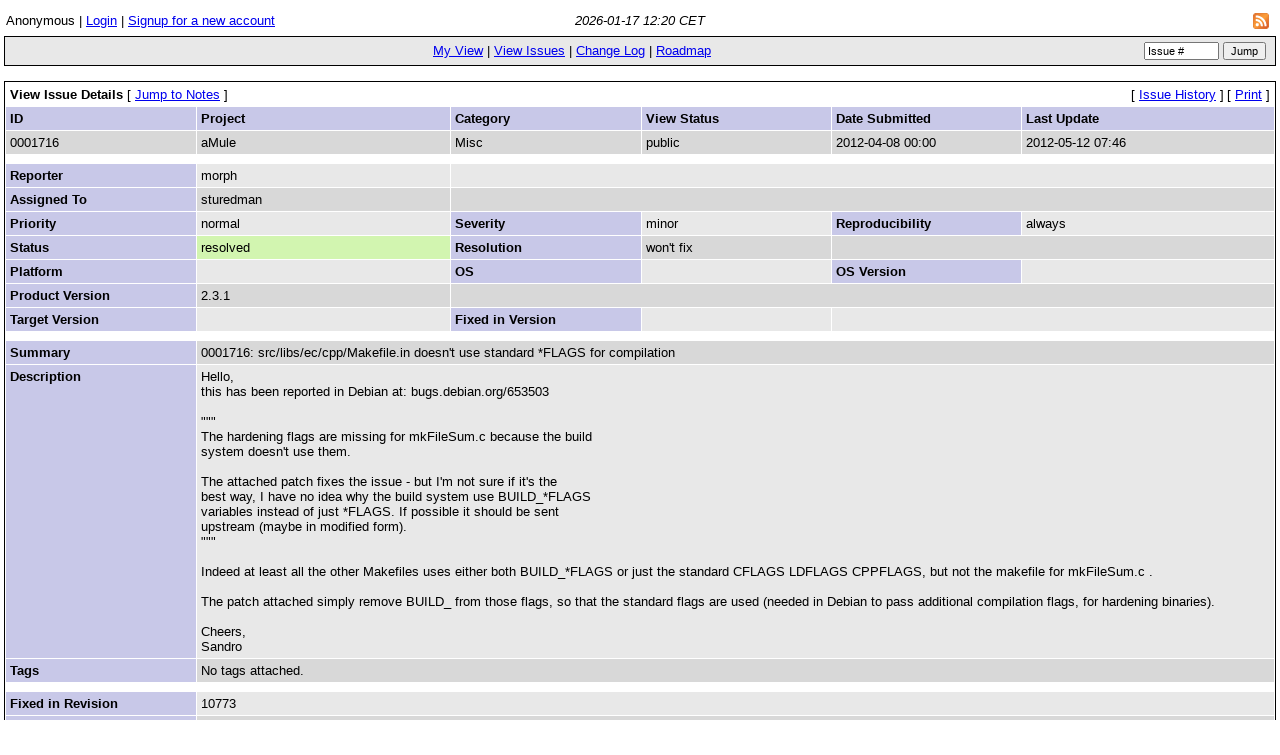

--- FILE ---
content_type: text/html; charset=utf-8
request_url: https://bugs.amule.org/view.php?id=1716&nbn=3
body_size: 4018
content:
<!DOCTYPE html PUBLIC "-//W3C//DTD XHTML 1.0 Transitional//EN" "http://www.w3.org/TR/xhtml1/DTD/xhtml1-transitional.dtd">
<html>
<head>
	<link rel="stylesheet" type="text/css" href="https://bugs.amule.org/css/default.css" />
	<script type="text/javascript"><!--
		if(document.layers) {document.write("<style>td{padding:0px;}<\/style>")}
	// --></script>
	<meta http-equiv="Content-type" content="text/html; charset=utf-8" />
	<meta http-equiv="Pragma" content="no-cache" />
	<meta http-equiv="Cache-Control" content="no-cache" />
	<meta http-equiv="Pragma-directive" content="no-cache" />
	<meta http-equiv="Cache-Directive" content="no-cache" />
	<meta http-equiv="Expires" content="Sat, 17 Jan 2026 11:20:54 GMT" />
	<link rel="shortcut icon" href="/images/favicon.ico" type="image/x-icon" />
	<link rel="search" type="application/opensearchdescription+xml" title="MantisBT: Text Search" href="https://bugs.amule.org/browser_search_plugin.php?type=text" />	<link rel="search" type="application/opensearchdescription+xml" title="MantisBT: Issue Id" href="https://bugs.amule.org/browser_search_plugin.php?type=id" />	<title>0001716: src/libs/ec/cpp/Makefile.in doesn't use standard *FLAGS for compilation - aMule Bug Tracker</title>
<script type="text/javascript" src="/javascript/min/common.js"></script>
<script type="text/javascript">var loading_lang = "Loading...";</script><script type="text/javascript" src="/javascript/min/ajax.js"></script>
</head>
<body>
<table class="hide"><tr><td class="login-info-left">Anonymous | <a href="/login_page.php?return=%2Fview.php%3Fid%3D1716%26nbn%3D3">Login</a> | <a href="/signup_page.php">Signup for a new account</a></td><td class="login-info-middle"><span class="italic">2026-01-17 12:20 CET</span></td><td class="login-info-right"><a href="https://bugs.amule.org/issues_rss.php?"><img src="/images/rss.png" alt="RSS" style="border-style: none; margin: 5px; vertical-align: middle;" /></a></td></tr></table><table class="width100" cellspacing="0"><tr><td class="menu"><a href="/my_view_page.php">My View</a> | <a href="/view_all_bug_page.php">View Issues</a> | <a href="/changelog_page.php">Change Log</a> | <a href="/roadmap_page.php">Roadmap</a></td><td class="menu right nowrap"><form method="post" action="/jump_to_bug.php"><input type="text" name="bug_id" size="10" class="small" value="Issue #" onfocus="if (this.value == 'Issue #') this.value = ''" onblur="if (this.value == '') this.value = 'Issue #'" />&#160;<input type="submit" class="button-small" value="Jump" />&#160;</form></td></tr></table><br /><table class="width100" cellspacing="1"><tr><td class="form-title" colspan="4">View Issue Details&#160;<span class="small"><span class="bracket-link">[&#160;<a href="#bugnotes">Jump to Notes</a>&#160;]</span> </span></td><td class="right" colspan="2"><span class="small"><span class="bracket-link">[&#160;<a href="view.php?id=1716&amp;history=1#history">Issue History</a>&#160;]</span> </span><span class="small"><span class="bracket-link">[&#160;<a href="print_bug_page.php?bug_id=1716">Print</a>&#160;]</span> </span></td></tr><tr><td class="category" width="15%">ID</td><td class="category" width="20%">Project</td><td class="category" width="15%">Category</td><td class="category" width="15%">View Status</td><td class="category" width="15%">Date Submitted</td><td class="category" width="20%">Last Update</td></tr><tr class="row-1"><td>0001716</td><td>aMule</td><td>Misc</td><td>public</td><td>2012-04-08 00:00</td><td>2012-05-12 07:46</td></tr><tr class="spacer"><td colspan="6"></td></tr><tr class="row-2"><td class="category">Reporter</td><td>morph</td><td colspan="4">&#160;</td></tr><tr class="row-1"><td class="category">Assigned To</td><td>sturedman</td><td colspan="4">&#160;</td></tr><tr class="row-2"><td class="category">Priority</td><td>normal</td><td class="category">Severity</td><td>minor</td><td class="category">Reproducibility</td><td>always</td></tr><tr class="row-1"><td class="category">Status</td><td bgcolor="#d2f5b0">resolved</td><td class="category">Resolution</td><td>won't fix</td><td colspan="2">&#160;</td></tr><tr class="row-2"><td class="category">Platform</td><td></td><td class="category">OS</td><td></td><td class="category">OS Version</td><td></td></tr><tr class="row-1"><td class="category">Product Version</td><td>2.3.1</td><td colspan="4">&#160;</td></tr><tr class="row-2"><td class="category">Target Version</td><td></td><td class="category">Fixed in Version</td><td></td><td colspan="2">&#160;</td></tr><tr class="spacer"><td colspan="6"></td></tr><tr class="row-1"><td class="category">Summary</td><td colspan="5">0001716: src/libs/ec/cpp/Makefile.in doesn't use standard *FLAGS for compilation</td></tr><tr class="row-2"><td class="category">Description</td><td colspan="5">Hello,<br />
this has been reported in Debian at: bugs.debian.org/653503<br />
<br />
&quot;&quot;&quot;<br />
The hardening flags are missing for mkFileSum.c because the build<br />
system doesn't use them.<br />
<br />
The attached patch fixes the issue - but I'm not sure if it's the<br />
best way, I have no idea why the build system use BUILD_*FLAGS<br />
variables instead of just *FLAGS. If possible it should be sent<br />
upstream (maybe in modified form).<br />
&quot;&quot;&quot;<br />
<br />
Indeed at least all the other Makefiles uses either both BUILD_*FLAGS or just the standard CFLAGS LDFLAGS CPPFLAGS, but not the makefile for mkFileSum.c .<br />
<br />
The patch attached simply remove BUILD_ from those flags, so that the standard flags are used (needed in Debian to pass additional compilation flags, for hardening binaries).<br />
<br />
Cheers,<br />
Sandro</td></tr><tr class="row-1"><td class="category">Tags</td><td colspan="5">No tags attached.</td></tr><tr class="spacer"><td colspan="6"></td></tr><tr class="row-2"><td class="category">Fixed in Revision</td><td colspan="5">10773</td></tr><tr class="row-1"><td class="category">Operating System</td><td colspan="5">Any</td></tr><tr class="spacer"><td colspan="6"></td></tr><tr class="row-2"><td class="category"><a name="attachments" id="attachments" />Attached Files</td><td colspan="5"><a href="file_download.php?file_id=358&amp;type=bug"><img src="https://bugs.amule.org/images/fileicons/text.gif" alt="diff file icon" width="16" height="16" border="0" /></a>&#160;<a href="file_download.php?file_id=358&amp;type=bug">libs-use-dpkg-buildflags.diff</a> [<a href="file_download.php?file_id=358&amp;type=bug" target="_blank">^</a>] (1,103 bytes) <span class="italic">2012-04-08 00:00</span><script type="text/javascript" language="JavaScript">
<!--
function swap_content( span ) {
displayType = ( document.getElementById( span ).style.display == 'none' ) ? '' : 'none';
document.getElementById( span ).style.display = displayType;
}

 -->
 </script> <span id="hideSection_358">[<a class="small" href='#' id='attmlink_358' onclick='swap_content("hideSection_358");swap_content("showSection_358");return false;'>Show Content</a>]</span> <span style='display:none' id="showSection_358">[<a class="small" href='#' id='attmlink_358' onclick='swap_content("hideSection_358");swap_content("showSection_358");return false;'>Hide Content</a>]<pre>Description: Use (hardening) build flags from environment (dpkg-buildflags).
 The BUILD_*FLAGS are not set to same values as *FLAGS and only used in this
 Makefile.
 .
 Necessary for hardening flags.
Author: Simon Ruderich &lt;simon@ruderich.org&gt;
Last-Update: 2012-03-12

--- amule-2.3.1.orig/src/libs/ec/cpp/Makefile.in
+++ amule-2.3.1/src/libs/ec/cpp/Makefile.in
@@ -623,7 +623,7 @@ uninstall-am:
 
 
 mkFileSum$(BUILD_EXEEXT): $(top_srcdir)/src/utils/mkFileSum.c
-	$(BUILD_CC) $(BUILD_CFLAGS) $(BUILD_CPPFLAGS) $(BUILD_LDFLAGS) $^ -o $@
+	$(BUILD_CC) $(CFLAGS) $(CPPFLAGS) $(LDFLAGS) $^ -o $@
 
 ECVersion.h: EC-timestamp
 	@if test ! -f $@; then \
--- amule-2.3.1.orig/src/libs/ec/cpp/Makefile.am
+++ amule-2.3.1/src/libs/ec/cpp/Makefile.am
@@ -35,7 +35,7 @@ BUILT_SOURCES = ECVersion.h
 CLEANFILES = ECVersion.h EC-timestamp mkFileSum$(BUILD_EXEEXT)
 
 mkFileSum$(BUILD_EXEEXT): $(top_srcdir)/src/utils/mkFileSum.c
-	$(BUILD_CC) $(BUILD_CFLAGS) $(BUILD_CPPFLAGS) $(BUILD_LDFLAGS) $^ -o $@
+	$(BUILD_CC) $(CFLAGS) $(CPPFLAGS) $(LDFLAGS) $^ -o $@
 
 ECVersion.h: EC-timestamp
 	@if test ! -f $@; then \
</pre></span>
</td></tr><tr align="center"><td align="center" colspan="6"><table><tr class="vcenter"><td class="center"></td><td class="center"></td><td class="center"></td><td class="center"></td></tr></table></td></tr></table><br />

<div id="relationships_open"><table class="width100" cellspacing="1">
<tr class="row-2" valign="top">
	<td width="15%" class="form-title" colspan="2">
		<a href="" onclick="ToggleDiv( 'relationships' ); return false;"
			><img border="0" src="images/minus.png" alt="-" /></a>&#160;Relationships	</td>
</tr>
<tr>
	<td colspan="2"></td>
</tr>
</table>

</div><div id="relationships_closed" class="hidden"><table class="width100" cellspacing="1">
<tr>
	<td class="form-title">
		<a href="" onclick="ToggleDiv( 'relationships' ); return false;"
			><img border="0" src="images/plus.png" alt="+" /></a>&#160;Relationships	</td>
</tr>
</table>

</div>
<a name="bugnotes" id="bugnotes" /><br />

<div id="bugnotes_open"><table class="width100" cellspacing="1">
<tr>
	<td class="form-title" colspan="2">
<a href="" onclick="ToggleDiv( 'bugnotes' ); return false;"
			><img border="0" src="images/minus.png" alt="-" /></a>&#160;		Notes	</td>
</tr>
<tr class="bugnote" id="c3625">
        <td class="bugnote-public">
				<span class="small">(<a href="view.php?id=1716#c3625" title="Direct link to note">0003625)</a></span><br />
		<a href="https://bugs.amule.org/view_user_page.php?id=2375">sturedman</a>		<span class="small">(developer)</span>
				<br />
		<span class="small">2012-04-11 16:52</span><br />
				<br /><div class="small">
				</div>
	</td>
	<td class="bugnote-note-public">
		I committed the patch directly (the part modifying a versioned file at least).<br />
Mind, this is just a little build helper tool we are talking about. It's not supposed to be shipped with a binary package anyway.	</td>
</tr>
<tr class="spacer">
	<td colspan="2"></td>
</tr>
<tr class="bugnote" id="c3626">
        <td class="bugnote-public">
				<span class="small">(<a href="view.php?id=1716#c3626" title="Direct link to note">0003626)</a></span><br />
		<a href="https://bugs.amule.org/view_user_page.php?id=2375">sturedman</a>		<span class="small">(developer)</span>
				<br />
		<span class="small">2012-04-11 21:30</span><br />
				<br /><div class="small">
				</div>
	</td>
	<td class="bugnote-note-public">
		Stupid Mantis listing resolved bugs as &quot;unassigned&quot;	</td>
</tr>
<tr class="spacer">
	<td colspan="2"></td>
</tr>
<tr class="bugnote" id="c3627">
        <td class="bugnote-public">
				<span class="small">(<a href="view.php?id=1716#c3627" title="Direct link to note">0003627)</a></span><br />
		<a href="https://bugs.amule.org/view_user_page.php?id=2375">sturedman</a>		<span class="small">(developer)</span>
				<br />
		<span class="small">2012-04-29 18:24</span><br />
				<br /><div class="small">
				</div>
	</td>
	<td class="bugnote-note-public">
		This patch is not only useless (mkFileSum is just a build tool), it also breaks cross compilation. See <a href="http://forum.amule.org/index.php?topic=19736">http://forum.amule.org/index.php?topic=19736</a> [<a href="http://forum.amule.org/index.php?topic=19736" target="_blank">^</a>]	</td>
</tr>
<tr class="spacer">
	<td colspan="2"></td>
</tr>
</table>

</div><div id="bugnotes_closed" class="hidden">
<table class="width100" cellspacing="1">
<tr>
	<td class="form-title" colspan="2">
		<a href="" onclick="ToggleDiv( 'bugnotes' ); return false;"
			><img border="0" src="images/plus.png" alt="+" /></a>&#160;		Notes	</td>
</tr>
</table>
</div>
<a name="history" id="history" /><br />

<div id="history_open"><table class="width100" cellspacing="0">
<tr>
	<td class="form-title" colspan="4">
<a href="" onclick="ToggleDiv( 'history' ); return false;"
			><img border="0" src="images/minus.png" alt="-" /></a>&#160;Issue History	</td>
</tr>
<tr class="row-category-history">
	<td class="small-caption">
		Date Modified	</td>
	<td class="small-caption">
		Username	</td>
	<td class="small-caption">
		Field	</td>
	<td class="small-caption">
		Change	</td>
</tr>
<tr class="row-1">
	<td class="small-caption">
		2012-04-08 00:00	</td>
	<td class="small-caption">
		<a href="https://bugs.amule.org/view_user_page.php?id=2645">morph</a>	</td>
	<td class="small-caption">
		New Issue	</td>
	<td class="small-caption">
			</td>
</tr>
<tr class="row-2">
	<td class="small-caption">
		2012-04-08 00:00	</td>
	<td class="small-caption">
		<a href="https://bugs.amule.org/view_user_page.php?id=2645">morph</a>	</td>
	<td class="small-caption">
		File Added: libs-use-dpkg-buildflags.diff	</td>
	<td class="small-caption">
			</td>
</tr>
<tr class="row-1">
	<td class="small-caption">
		2012-04-08 00:00	</td>
	<td class="small-caption">
		<a href="https://bugs.amule.org/view_user_page.php?id=2645">morph</a>	</td>
	<td class="small-caption">
		Operating System	</td>
	<td class="small-caption">
		 =&gt; Any	</td>
</tr>
<tr class="row-2">
	<td class="small-caption">
		2012-04-11 16:52	</td>
	<td class="small-caption">
		<a href="https://bugs.amule.org/view_user_page.php?id=2375">sturedman</a>	</td>
	<td class="small-caption">
		Fixed in Revision	</td>
	<td class="small-caption">
		 =&gt; 10773	</td>
</tr>
<tr class="row-1">
	<td class="small-caption">
		2012-04-11 16:52	</td>
	<td class="small-caption">
		<a href="https://bugs.amule.org/view_user_page.php?id=2375">sturedman</a>	</td>
	<td class="small-caption">
		Note Added: 0003625	</td>
	<td class="small-caption">
			</td>
</tr>
<tr class="row-2">
	<td class="small-caption">
		2012-04-11 16:52	</td>
	<td class="small-caption">
		<a href="https://bugs.amule.org/view_user_page.php?id=2375">sturedman</a>	</td>
	<td class="small-caption">
		Status	</td>
	<td class="small-caption">
		new =&gt; resolved	</td>
</tr>
<tr class="row-1">
	<td class="small-caption">
		2012-04-11 16:52	</td>
	<td class="small-caption">
		<a href="https://bugs.amule.org/view_user_page.php?id=2375">sturedman</a>	</td>
	<td class="small-caption">
		Resolution	</td>
	<td class="small-caption">
		open =&gt; fixed	</td>
</tr>
<tr class="row-2">
	<td class="small-caption">
		2012-04-11 21:29	</td>
	<td class="small-caption">
		<a href="https://bugs.amule.org/view_user_page.php?id=2375">sturedman</a>	</td>
	<td class="small-caption">
		Assigned To	</td>
	<td class="small-caption">
		 =&gt; sturedman	</td>
</tr>
<tr class="row-1">
	<td class="small-caption">
		2012-04-11 21:29	</td>
	<td class="small-caption">
		<a href="https://bugs.amule.org/view_user_page.php?id=2375">sturedman</a>	</td>
	<td class="small-caption">
		Status	</td>
	<td class="small-caption">
		resolved =&gt; feedback	</td>
</tr>
<tr class="row-2">
	<td class="small-caption">
		2012-04-11 21:29	</td>
	<td class="small-caption">
		<a href="https://bugs.amule.org/view_user_page.php?id=2375">sturedman</a>	</td>
	<td class="small-caption">
		Resolution	</td>
	<td class="small-caption">
		fixed =&gt; reopened	</td>
</tr>
<tr class="row-1">
	<td class="small-caption">
		2012-04-11 21:30	</td>
	<td class="small-caption">
		<a href="https://bugs.amule.org/view_user_page.php?id=2375">sturedman</a>	</td>
	<td class="small-caption">
		Note Added: 0003626	</td>
	<td class="small-caption">
			</td>
</tr>
<tr class="row-2">
	<td class="small-caption">
		2012-04-11 21:30	</td>
	<td class="small-caption">
		<a href="https://bugs.amule.org/view_user_page.php?id=2375">sturedman</a>	</td>
	<td class="small-caption">
		Status	</td>
	<td class="small-caption">
		feedback =&gt; resolved	</td>
</tr>
<tr class="row-1">
	<td class="small-caption">
		2012-04-11 21:30	</td>
	<td class="small-caption">
		<a href="https://bugs.amule.org/view_user_page.php?id=2375">sturedman</a>	</td>
	<td class="small-caption">
		Resolution	</td>
	<td class="small-caption">
		reopened =&gt; fixed	</td>
</tr>
<tr class="row-2">
	<td class="small-caption">
		2012-04-29 18:24	</td>
	<td class="small-caption">
		<a href="https://bugs.amule.org/view_user_page.php?id=2375">sturedman</a>	</td>
	<td class="small-caption">
		Note Added: 0003627	</td>
	<td class="small-caption">
			</td>
</tr>
<tr class="row-1">
	<td class="small-caption">
		2012-04-29 18:24	</td>
	<td class="small-caption">
		<a href="https://bugs.amule.org/view_user_page.php?id=2375">sturedman</a>	</td>
	<td class="small-caption">
		Status	</td>
	<td class="small-caption">
		resolved =&gt; feedback	</td>
</tr>
<tr class="row-2">
	<td class="small-caption">
		2012-04-29 18:24	</td>
	<td class="small-caption">
		<a href="https://bugs.amule.org/view_user_page.php?id=2375">sturedman</a>	</td>
	<td class="small-caption">
		Resolution	</td>
	<td class="small-caption">
		fixed =&gt; reopened	</td>
</tr>
<tr class="row-1">
	<td class="small-caption">
		2012-04-29 18:25	</td>
	<td class="small-caption">
		<a href="https://bugs.amule.org/view_user_page.php?id=2375">sturedman</a>	</td>
	<td class="small-caption">
		Status	</td>
	<td class="small-caption">
		feedback =&gt; assigned	</td>
</tr>
<tr class="row-2">
	<td class="small-caption">
		2012-05-12 07:42	</td>
	<td class="small-caption">
		<a href="https://bugs.amule.org/view_user_page.php?id=269">GonoszTopi</a>	</td>
	<td class="small-caption">
		Assigned To	</td>
	<td class="small-caption">
		sturedman =&gt; 	</td>
</tr>
<tr class="row-1">
	<td class="small-caption">
		2012-05-12 07:42	</td>
	<td class="small-caption">
		<a href="https://bugs.amule.org/view_user_page.php?id=269">GonoszTopi</a>	</td>
	<td class="small-caption">
		Status	</td>
	<td class="small-caption">
		assigned =&gt; resolved	</td>
</tr>
<tr class="row-2">
	<td class="small-caption">
		2012-05-12 07:42	</td>
	<td class="small-caption">
		<a href="https://bugs.amule.org/view_user_page.php?id=269">GonoszTopi</a>	</td>
	<td class="small-caption">
		Resolution	</td>
	<td class="small-caption">
		reopened =&gt; won't fix	</td>
</tr>
<tr class="row-1">
	<td class="small-caption">
		2012-05-12 07:46	</td>
	<td class="small-caption">
		<a href="https://bugs.amule.org/view_user_page.php?id=269">GonoszTopi</a>	</td>
	<td class="small-caption">
		Assigned To	</td>
	<td class="small-caption">
		 =&gt; sturedman	</td>
</tr>
</table>
</div><div id="history_closed" class="hidden"><table class="width100" cellspacing="0">
<tr>
	<td class="form-title" colspan="4">
	<a href="" onclick="ToggleDiv( 'history' ); return false;"
			><img border="0" src="images/plus.png" alt="+" /></a>&#160;Issue History	</td>
</tr>
</table>

</div>	<br />
	<hr size="1" />
<table border="0" width="100%" cellspacing="0" cellpadding="0"><tr valign="top"><td>	<address>Copyright &copy; 2000 - 2026 MantisBT Team</address>
</td><td>
	<div align="right"><a href="http://www.mantisbt.org" title="Free Web Based Bug Tracker"><img src="/images/mantis_logo.png" width="145" height="50" alt="Powered by Mantis Bugtracker" border="0" /></a></div>
</td></tr></table>
</body>
</html>
